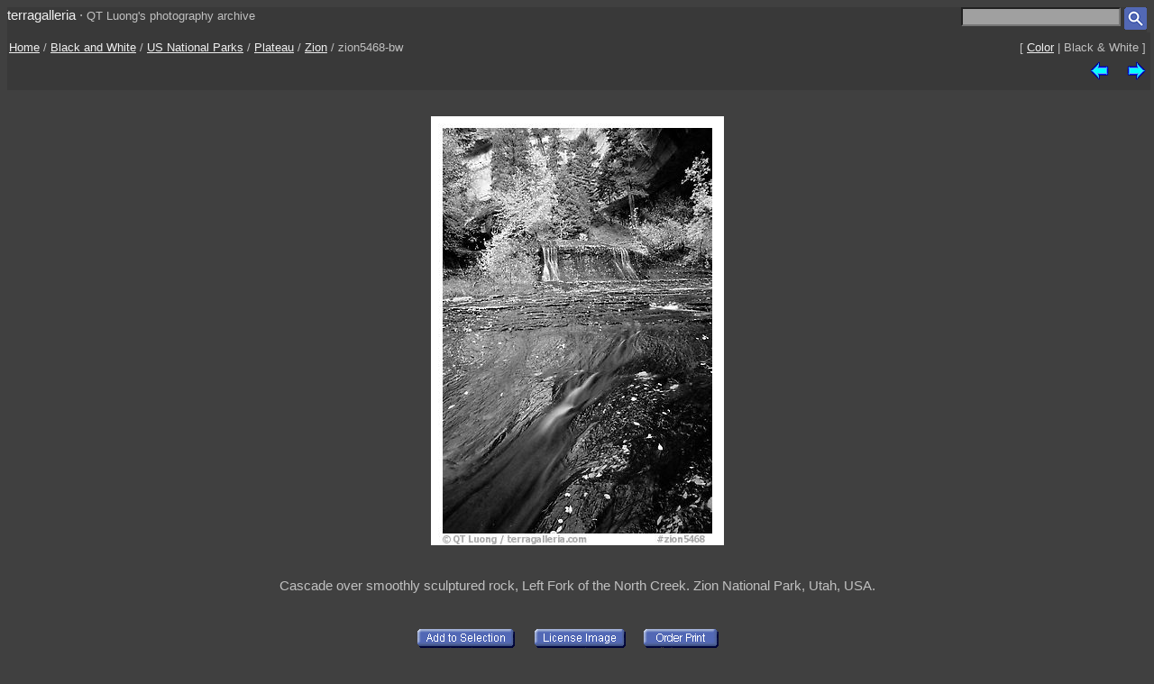

--- FILE ---
content_type: text/html; charset=UTF-8
request_url: https://terragalleria.com/black-white/parks/np-image.zion5468-bw.html
body_size: 2013
content:

<!DOCTYPE HTML PUBLIC "-//W3C//DTD HTML 4.01 Transitional//EN">
<html>
<head>
<meta http-equiv="Content-Type" content="text/html; charset=ISO-8859-1">
<title> Black and White Picture/Photo: Cascade over smoothly sculptured rock, Left Fork of the  North Creek. Zion National Park</title>
<meta name=description content="Cascade over smoothly sculptured rock, Left Fork of the  North Creek. Zion National Park,Part of gallery of black and white pictures of US National Parks by professional photographer QT Luong, available as prints or for licensing. ">
<meta name=keywords content="Plateau, Zion, US National Parks, Pictures, Photography, Stock photos, Fine art prints, Computer Wallpaper, black and white ">
<LINK REL=StyleSheet HREF="/style_new.css" TYPE="text/css">

<meta name="viewport" content="initial-scale=0.75">
</HEAD>

<body>

<div class="generic_line">
<div class="site_title">
<a href = "/index.html" style="text-decoration:none">terragalleria</a>
&#183; 
<font size="-1">QT&nbsp;Luong's&nbsp;photography&nbsp;archive</font>
</div>
<div class="cell_right">
<form method="GET" action="/photos/">
<input type="text" name="q"  size="20" maxlength="50" style="color:black; background-color:#a0a0a0">
<input type="image" name="submit" src = "/Icons/search_icon_small.gif" align="top" alt= "Search image library">
</form>
</div>
</div>

<div class="path">
 <div class="path_left">
  <a href = "/">Home</a> / <a href = "/black-white">Black and White</a>  /  <a href = "/black-white/parks/">US National Parks</a>  /  <a href = "/black-white/parks/np-region.plateau.html">Plateau</a>  /  <a href="/black-white/parks/np.zion.23.html">Zion</a>  /  zion5468-bw
 </div>
 <div class="path_right">
  <div class = "arrows_small">
  [&nbsp;<a href = "/parks/np-image.zion5468.html"  title = "View the same picture in color">Color</a>&nbsp;|&nbsp;Black&nbsp;&&nbsp;White&nbsp;]
  </div>
 </div>
 <div class="path_right">
  <div class = "arrows_small">
   <a href="/black-white/parks/np-image.zion63119-bw.html"><IMG align=top WIDTH=21 HEIGHT=21 SRC = "/Icons/left.gif" BORDER=0 alt="previous image"></a>
  </div>
  <div class = "arrows_small">
   
  </div>
  <div class = "arrows_small">
   <a href="/black-white/parks/np-image.zion5470-bw.html"><IMG align=top WIDTH=21 HEIGHT=21 SRC = "/Icons/right.gif" BORDER=0 alt="next image"></a>
  </div>
 </div>
<div class="path_left">
</div>
<div class="path_right">

</div>
</div>

<div class = "srtable">
<div class = "cell_right">

<A HREF="javascript:newWindow('/cgi-bin/show-favorites.cgi');">
<font size = -1></font></a>
&nbsp;
<A HREF="/scripts/view-cart.php">
<font size = -1></font></a>


</div>
</div>

<div class="image_caption_block">
<div class="centered_block">
<a href = "/black-white/parks/np-image.zion5470-bw.html"><IMG SRC="/images/black-white/np-plateau/zion5468-bw.jpeg"  alt="Cascade over smoothly sculptured rock, Left Fork of the  North Creek. Zion National Park (black and white)" id="main_picture"></a>
</div>
<div class="centered_text">
<h4> Cascade over smoothly sculptured rock, Left Fork of the  North Creek. Zion National Park, Utah, USA.  </h4>
</div>
</div>
<div class = "centered_block">
<div class = "action_button">
<form action= "/cgi-bin/add-to-favorites.cgi" method="get"> <input type=hidden name=ref value="zion5468-bw"> 
<input type=hidden name=src value="black-white/np-plateau/zion5468-bw">
<input type=hidden name=url value="black-white/parks/np-image.zion5468-bw.html"> <input type="image" name = "submit" src = "/Icons/add-to-selection.gif"  align=middle alt="add to favorites" title = "Add photo to a personal list of selections"> </form>
</div>
<div class = "action_button">

</div>
<div class = "action_button">
<form action= "/cgi-bin/license-image.cgi" method="get"> <input type=hidden name=ref value="zion5468-bw"> 
<input type=hidden name=src value="black-white/np-plateau/zion5468-bw">
<input type=hidden name=url value="black-white/parks/np-image.zion5468-bw.html"> <input type="image" name = "submit" src = "/Icons/license-image.gif"  align=middle alt="license image" title = "License image for commercial use"> </form>
</div>
<div class = "action_button">
<form action= "/cgi-bin/order-form.cgi" method="get"> <input type=hidden name=ref value="zion5468-bw"> 
<input type=hidden name=src value="black-white/np-plateau/zion5468-bw">
<input type=hidden name=url value="black-white/parks/np-image.zion5468-bw.html"> <input type="image" name = "submit" src = "/Icons/order-print3.gif"  align=middle alt="order print" title = "Buy limited-edition fine-art print"> </form>
</div>
<div class = "action_button">

</div>
<div class = "action_button">

</div>
</div>
<div class="centered_block">


</div>

<div class = "centered_block">
Photo ID# zion5468-bw  &nbsp; photographed on 35mm film<br> 
</div>
<div class = "keywords">
<b>Subjects</b>: <a href = "/black-white/pictures-subjects/autumn">Autumn</a> , <a href = "/black-white/pictures-subjects/cascades">Cascades</a> , <a href = "/black-white/pictures-subjects/freshwater">Freshwater</a> , <a href = "/black-white/pictures-subjects/intimate-landscapes">Intimate&nbsp;Landscapes</a> , <a href = "/black-white/pictures-subjects/nobody">Nobody</a> , <a href = "/black-white/pictures-subjects/oasis">Oasis</a> , <a href = "/black-white/pictures-subjects/outside">Outside</a> , <a href = "/black-white/pictures-subjects/seasons">Seasons</a> , <a href = "/black-white/pictures-subjects/streams">Streams</a> , <a href = "/black-white/pictures-subjects/wilderness-views">Wilderness</a> 
</div>


<div class = "centered_block">
<div class = "action_button"></div>
<div class = "action_button"></div>
<div class = "action_button"></div>
</div>

<br>
<div class="centered_block">
<img WIDTH=15 HEIGHT=16  SRC = "/Icons/up-grey-small.gif" alt="Up to photos of Zion"><a href="/black-white/parks/np.zion.23.html"><b>Zion</b></a>
</div>


<p> 

<div class = "header">
 <div class = "cell_left">
  
  
 </div>
 <div class = "cell_right">
  <div class = "arrows_small">
   <a href="/black-white/parks/np-image.zion63119-bw.html"><IMG align=top WIDTH=21 HEIGHT=21 SRC = "/Icons/left.gif" BORDER=0 alt="previous photo"></a>
  </div>
  <div class = "arrows_small">
   
  </div>
  <div class = "arrows_small">
   <a href="/black-white/parks/np-image.zion5470-bw.html"><IMG align=top WIDTH=21 HEIGHT=21 SRC = "/Icons/right.gif" BORDER=0 alt="next photo"></a>
  </div>
 </div>
</div>

<div class = "general_menu nav_links">
<div class = "cell_center_break">
<a href = "/index.html">Home</a>
&#183;
<a href = "/contact.html">Contact</a>
&#183;
<a href = "/about/" rel="author">About&nbsp;QT&nbsp;Luong</a>
&#183;
<a href = "/blog/">Blog</a>
&#183;
<a href = "/mailing-list">Mailing&nbsp;List</a>
&#183;
<a href = "/copyright.html">Terms&nbsp;of&nbsp;use</a>
&#183;
<a href = "/fine-art-prints.html">Buy&nbsp;prints</a>
&#183;
<a href = "/stock-photography.html">License&nbsp;photos</a>
&#183;
<a href = "/store/">Books</a>
&#183;
<a href = "/speaking/">Speaking</a>
</div>
</div>


<script type = "text/javascript" src  = "/scripts/windows.js"> </script>





</body>
</html> 

